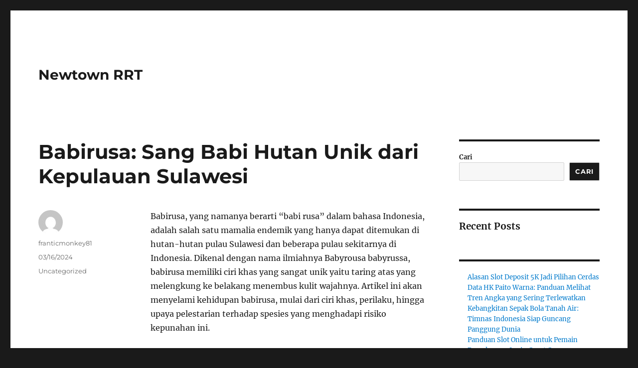

--- FILE ---
content_type: text/html; charset=UTF-8
request_url: https://newtownrrt.org/babirusa-sang-babi-hutan-unik-dari-kepulauan-sulawesi/
body_size: 11609
content:
<!DOCTYPE html>
<html lang="id" class="no-js">
<head>
	<meta charset="UTF-8">
	<meta name="viewport" content="width=device-width, initial-scale=1.0">
	<link rel="profile" href="https://gmpg.org/xfn/11">
		<link rel="pingback" href="https://newtownrrt.org/xmlrpc.php">
		<script>
(function(html){html.className = html.className.replace(/\bno-js\b/,'js')})(document.documentElement);
//# sourceURL=twentysixteen_javascript_detection
</script>
<meta name='robots' content='index, follow, max-image-preview:large, max-snippet:-1, max-video-preview:-1' />

	<!-- This site is optimized with the Yoast SEO plugin v26.7 - https://yoast.com/wordpress/plugins/seo/ -->
	<title>Babirusa: Sang Babi Hutan Unik dari Kepulauan Sulawesi - Newtown RRT</title>
	<link rel="canonical" href="https://newtownrrt.org/babirusa-sang-babi-hutan-unik-dari-kepulauan-sulawesi/" />
	<meta property="og:locale" content="id_ID" />
	<meta property="og:type" content="article" />
	<meta property="og:title" content="Babirusa: Sang Babi Hutan Unik dari Kepulauan Sulawesi - Newtown RRT" />
	<meta property="og:description" content="Babirusa, yang namanya berarti &#8220;babi rusa&#8221; dalam bahasa Indonesia, adalah salah satu mamalia endemik yang hanya dapat ditemukan di hutan-hutan pulau Sulawesi dan beberapa pulau sekitarnya di Indonesia. Dikenal dengan nama ilmiahnya Babyrousa babyrussa, babirusa memiliki ciri khas yang sangat unik yaitu taring atas yang melengkung ke belakang menembus kulit wajahnya. Artikel ini akan menyelami &hellip; Continue reading &quot;Babirusa: Sang Babi Hutan Unik dari Kepulauan Sulawesi&quot;" />
	<meta property="og:url" content="https://newtownrrt.org/babirusa-sang-babi-hutan-unik-dari-kepulauan-sulawesi/" />
	<meta property="og:site_name" content="Newtown RRT" />
	<meta property="article:published_time" content="2024-03-16T14:31:52+00:00" />
	<meta property="article:modified_time" content="2024-08-21T09:48:39+00:00" />
	<meta name="author" content="franticmonkey81" />
	<meta name="twitter:card" content="summary_large_image" />
	<meta name="twitter:label1" content="Ditulis oleh" />
	<meta name="twitter:data1" content="franticmonkey81" />
	<script type="application/ld+json" class="yoast-schema-graph">{"@context":"https://schema.org","@graph":[{"@type":"Article","@id":"https://newtownrrt.org/babirusa-sang-babi-hutan-unik-dari-kepulauan-sulawesi/#article","isPartOf":{"@id":"https://newtownrrt.org/babirusa-sang-babi-hutan-unik-dari-kepulauan-sulawesi/"},"author":{"name":"franticmonkey81","@id":"https://newtownrrt.org/#/schema/person/fd74e216a68f4e2dc7372fa2a8ab2b53"},"headline":"Babirusa: Sang Babi Hutan Unik dari Kepulauan Sulawesi","datePublished":"2024-03-16T14:31:52+00:00","dateModified":"2024-08-21T09:48:39+00:00","mainEntityOfPage":{"@id":"https://newtownrrt.org/babirusa-sang-babi-hutan-unik-dari-kepulauan-sulawesi/"},"wordCount":424,"articleSection":["Uncategorized"],"inLanguage":"id"},{"@type":"WebPage","@id":"https://newtownrrt.org/babirusa-sang-babi-hutan-unik-dari-kepulauan-sulawesi/","url":"https://newtownrrt.org/babirusa-sang-babi-hutan-unik-dari-kepulauan-sulawesi/","name":"Babirusa: Sang Babi Hutan Unik dari Kepulauan Sulawesi - Newtown RRT","isPartOf":{"@id":"https://newtownrrt.org/#website"},"datePublished":"2024-03-16T14:31:52+00:00","dateModified":"2024-08-21T09:48:39+00:00","author":{"@id":"https://newtownrrt.org/#/schema/person/fd74e216a68f4e2dc7372fa2a8ab2b53"},"breadcrumb":{"@id":"https://newtownrrt.org/babirusa-sang-babi-hutan-unik-dari-kepulauan-sulawesi/#breadcrumb"},"inLanguage":"id","potentialAction":[{"@type":"ReadAction","target":["https://newtownrrt.org/babirusa-sang-babi-hutan-unik-dari-kepulauan-sulawesi/"]}]},{"@type":"BreadcrumbList","@id":"https://newtownrrt.org/babirusa-sang-babi-hutan-unik-dari-kepulauan-sulawesi/#breadcrumb","itemListElement":[{"@type":"ListItem","position":1,"name":"Home","item":"https://newtownrrt.org/"},{"@type":"ListItem","position":2,"name":"Babirusa: Sang Babi Hutan Unik dari Kepulauan Sulawesi"}]},{"@type":"WebSite","@id":"https://newtownrrt.org/#website","url":"https://newtownrrt.org/","name":"Newtown RRT","description":"","potentialAction":[{"@type":"SearchAction","target":{"@type":"EntryPoint","urlTemplate":"https://newtownrrt.org/?s={search_term_string}"},"query-input":{"@type":"PropertyValueSpecification","valueRequired":true,"valueName":"search_term_string"}}],"inLanguage":"id"},{"@type":"Person","@id":"https://newtownrrt.org/#/schema/person/fd74e216a68f4e2dc7372fa2a8ab2b53","name":"franticmonkey81","image":{"@type":"ImageObject","inLanguage":"id","@id":"https://newtownrrt.org/#/schema/person/image/","url":"https://secure.gravatar.com/avatar/ab92cb5ca9f6bdbd110b3c4520ebd1bc8e691d0c1717b181ba0ebe9c87b0982a?s=96&d=mm&r=g","contentUrl":"https://secure.gravatar.com/avatar/ab92cb5ca9f6bdbd110b3c4520ebd1bc8e691d0c1717b181ba0ebe9c87b0982a?s=96&d=mm&r=g","caption":"franticmonkey81"},"sameAs":["https://newtownrrt.org"],"url":"https://newtownrrt.org/author/franticmonkey81/"}]}</script>
	<!-- / Yoast SEO plugin. -->


<link rel="alternate" type="application/rss+xml" title="Newtown RRT &raquo; Feed" href="https://newtownrrt.org/feed/" />
<link rel="alternate" type="application/rss+xml" title="Newtown RRT &raquo; Umpan Komentar" href="https://newtownrrt.org/comments/feed/" />
<link rel="alternate" type="application/rss+xml" title="Newtown RRT &raquo; Babirusa: Sang Babi Hutan Unik dari Kepulauan Sulawesi Umpan Komentar" href="https://newtownrrt.org/babirusa-sang-babi-hutan-unik-dari-kepulauan-sulawesi/feed/" />
<link rel="alternate" title="oEmbed (JSON)" type="application/json+oembed" href="https://newtownrrt.org/wp-json/oembed/1.0/embed?url=https%3A%2F%2Fnewtownrrt.org%2Fbabirusa-sang-babi-hutan-unik-dari-kepulauan-sulawesi%2F" />
<link rel="alternate" title="oEmbed (XML)" type="text/xml+oembed" href="https://newtownrrt.org/wp-json/oembed/1.0/embed?url=https%3A%2F%2Fnewtownrrt.org%2Fbabirusa-sang-babi-hutan-unik-dari-kepulauan-sulawesi%2F&#038;format=xml" />
<style id='wp-img-auto-sizes-contain-inline-css'>
img:is([sizes=auto i],[sizes^="auto," i]){contain-intrinsic-size:3000px 1500px}
/*# sourceURL=wp-img-auto-sizes-contain-inline-css */
</style>
<style id='wp-emoji-styles-inline-css'>

	img.wp-smiley, img.emoji {
		display: inline !important;
		border: none !important;
		box-shadow: none !important;
		height: 1em !important;
		width: 1em !important;
		margin: 0 0.07em !important;
		vertical-align: -0.1em !important;
		background: none !important;
		padding: 0 !important;
	}
/*# sourceURL=wp-emoji-styles-inline-css */
</style>
<style id='wp-block-library-inline-css'>
:root{--wp-block-synced-color:#7a00df;--wp-block-synced-color--rgb:122,0,223;--wp-bound-block-color:var(--wp-block-synced-color);--wp-editor-canvas-background:#ddd;--wp-admin-theme-color:#007cba;--wp-admin-theme-color--rgb:0,124,186;--wp-admin-theme-color-darker-10:#006ba1;--wp-admin-theme-color-darker-10--rgb:0,107,160.5;--wp-admin-theme-color-darker-20:#005a87;--wp-admin-theme-color-darker-20--rgb:0,90,135;--wp-admin-border-width-focus:2px}@media (min-resolution:192dpi){:root{--wp-admin-border-width-focus:1.5px}}.wp-element-button{cursor:pointer}:root .has-very-light-gray-background-color{background-color:#eee}:root .has-very-dark-gray-background-color{background-color:#313131}:root .has-very-light-gray-color{color:#eee}:root .has-very-dark-gray-color{color:#313131}:root .has-vivid-green-cyan-to-vivid-cyan-blue-gradient-background{background:linear-gradient(135deg,#00d084,#0693e3)}:root .has-purple-crush-gradient-background{background:linear-gradient(135deg,#34e2e4,#4721fb 50%,#ab1dfe)}:root .has-hazy-dawn-gradient-background{background:linear-gradient(135deg,#faaca8,#dad0ec)}:root .has-subdued-olive-gradient-background{background:linear-gradient(135deg,#fafae1,#67a671)}:root .has-atomic-cream-gradient-background{background:linear-gradient(135deg,#fdd79a,#004a59)}:root .has-nightshade-gradient-background{background:linear-gradient(135deg,#330968,#31cdcf)}:root .has-midnight-gradient-background{background:linear-gradient(135deg,#020381,#2874fc)}:root{--wp--preset--font-size--normal:16px;--wp--preset--font-size--huge:42px}.has-regular-font-size{font-size:1em}.has-larger-font-size{font-size:2.625em}.has-normal-font-size{font-size:var(--wp--preset--font-size--normal)}.has-huge-font-size{font-size:var(--wp--preset--font-size--huge)}.has-text-align-center{text-align:center}.has-text-align-left{text-align:left}.has-text-align-right{text-align:right}.has-fit-text{white-space:nowrap!important}#end-resizable-editor-section{display:none}.aligncenter{clear:both}.items-justified-left{justify-content:flex-start}.items-justified-center{justify-content:center}.items-justified-right{justify-content:flex-end}.items-justified-space-between{justify-content:space-between}.screen-reader-text{border:0;clip-path:inset(50%);height:1px;margin:-1px;overflow:hidden;padding:0;position:absolute;width:1px;word-wrap:normal!important}.screen-reader-text:focus{background-color:#ddd;clip-path:none;color:#444;display:block;font-size:1em;height:auto;left:5px;line-height:normal;padding:15px 23px 14px;text-decoration:none;top:5px;width:auto;z-index:100000}html :where(.has-border-color){border-style:solid}html :where([style*=border-top-color]){border-top-style:solid}html :where([style*=border-right-color]){border-right-style:solid}html :where([style*=border-bottom-color]){border-bottom-style:solid}html :where([style*=border-left-color]){border-left-style:solid}html :where([style*=border-width]){border-style:solid}html :where([style*=border-top-width]){border-top-style:solid}html :where([style*=border-right-width]){border-right-style:solid}html :where([style*=border-bottom-width]){border-bottom-style:solid}html :where([style*=border-left-width]){border-left-style:solid}html :where(img[class*=wp-image-]){height:auto;max-width:100%}:where(figure){margin:0 0 1em}html :where(.is-position-sticky){--wp-admin--admin-bar--position-offset:var(--wp-admin--admin-bar--height,0px)}@media screen and (max-width:600px){html :where(.is-position-sticky){--wp-admin--admin-bar--position-offset:0px}}

/*# sourceURL=wp-block-library-inline-css */
</style><style id='wp-block-archives-inline-css'>
.wp-block-archives{box-sizing:border-box}.wp-block-archives-dropdown label{display:block}
/*# sourceURL=https://newtownrrt.org/wp-includes/blocks/archives/style.min.css */
</style>
<style id='wp-block-heading-inline-css'>
h1:where(.wp-block-heading).has-background,h2:where(.wp-block-heading).has-background,h3:where(.wp-block-heading).has-background,h4:where(.wp-block-heading).has-background,h5:where(.wp-block-heading).has-background,h6:where(.wp-block-heading).has-background{padding:1.25em 2.375em}h1.has-text-align-left[style*=writing-mode]:where([style*=vertical-lr]),h1.has-text-align-right[style*=writing-mode]:where([style*=vertical-rl]),h2.has-text-align-left[style*=writing-mode]:where([style*=vertical-lr]),h2.has-text-align-right[style*=writing-mode]:where([style*=vertical-rl]),h3.has-text-align-left[style*=writing-mode]:where([style*=vertical-lr]),h3.has-text-align-right[style*=writing-mode]:where([style*=vertical-rl]),h4.has-text-align-left[style*=writing-mode]:where([style*=vertical-lr]),h4.has-text-align-right[style*=writing-mode]:where([style*=vertical-rl]),h5.has-text-align-left[style*=writing-mode]:where([style*=vertical-lr]),h5.has-text-align-right[style*=writing-mode]:where([style*=vertical-rl]),h6.has-text-align-left[style*=writing-mode]:where([style*=vertical-lr]),h6.has-text-align-right[style*=writing-mode]:where([style*=vertical-rl]){rotate:180deg}
/*# sourceURL=https://newtownrrt.org/wp-includes/blocks/heading/style.min.css */
</style>
<style id='wp-block-latest-posts-inline-css'>
.wp-block-latest-posts{box-sizing:border-box}.wp-block-latest-posts.alignleft{margin-right:2em}.wp-block-latest-posts.alignright{margin-left:2em}.wp-block-latest-posts.wp-block-latest-posts__list{list-style:none}.wp-block-latest-posts.wp-block-latest-posts__list li{clear:both;overflow-wrap:break-word}.wp-block-latest-posts.is-grid{display:flex;flex-wrap:wrap}.wp-block-latest-posts.is-grid li{margin:0 1.25em 1.25em 0;width:100%}@media (min-width:600px){.wp-block-latest-posts.columns-2 li{width:calc(50% - .625em)}.wp-block-latest-posts.columns-2 li:nth-child(2n){margin-right:0}.wp-block-latest-posts.columns-3 li{width:calc(33.33333% - .83333em)}.wp-block-latest-posts.columns-3 li:nth-child(3n){margin-right:0}.wp-block-latest-posts.columns-4 li{width:calc(25% - .9375em)}.wp-block-latest-posts.columns-4 li:nth-child(4n){margin-right:0}.wp-block-latest-posts.columns-5 li{width:calc(20% - 1em)}.wp-block-latest-posts.columns-5 li:nth-child(5n){margin-right:0}.wp-block-latest-posts.columns-6 li{width:calc(16.66667% - 1.04167em)}.wp-block-latest-posts.columns-6 li:nth-child(6n){margin-right:0}}:root :where(.wp-block-latest-posts.is-grid){padding:0}:root :where(.wp-block-latest-posts.wp-block-latest-posts__list){padding-left:0}.wp-block-latest-posts__post-author,.wp-block-latest-posts__post-date{display:block;font-size:.8125em}.wp-block-latest-posts__post-excerpt,.wp-block-latest-posts__post-full-content{margin-bottom:1em;margin-top:.5em}.wp-block-latest-posts__featured-image a{display:inline-block}.wp-block-latest-posts__featured-image img{height:auto;max-width:100%;width:auto}.wp-block-latest-posts__featured-image.alignleft{float:left;margin-right:1em}.wp-block-latest-posts__featured-image.alignright{float:right;margin-left:1em}.wp-block-latest-posts__featured-image.aligncenter{margin-bottom:1em;text-align:center}
/*# sourceURL=https://newtownrrt.org/wp-includes/blocks/latest-posts/style.min.css */
</style>
<style id='wp-block-search-inline-css'>
.wp-block-search__button{margin-left:10px;word-break:normal}.wp-block-search__button.has-icon{line-height:0}.wp-block-search__button svg{height:1.25em;min-height:24px;min-width:24px;width:1.25em;fill:currentColor;vertical-align:text-bottom}:where(.wp-block-search__button){border:1px solid #ccc;padding:6px 10px}.wp-block-search__inside-wrapper{display:flex;flex:auto;flex-wrap:nowrap;max-width:100%}.wp-block-search__label{width:100%}.wp-block-search.wp-block-search__button-only .wp-block-search__button{box-sizing:border-box;display:flex;flex-shrink:0;justify-content:center;margin-left:0;max-width:100%}.wp-block-search.wp-block-search__button-only .wp-block-search__inside-wrapper{min-width:0!important;transition-property:width}.wp-block-search.wp-block-search__button-only .wp-block-search__input{flex-basis:100%;transition-duration:.3s}.wp-block-search.wp-block-search__button-only.wp-block-search__searchfield-hidden,.wp-block-search.wp-block-search__button-only.wp-block-search__searchfield-hidden .wp-block-search__inside-wrapper{overflow:hidden}.wp-block-search.wp-block-search__button-only.wp-block-search__searchfield-hidden .wp-block-search__input{border-left-width:0!important;border-right-width:0!important;flex-basis:0;flex-grow:0;margin:0;min-width:0!important;padding-left:0!important;padding-right:0!important;width:0!important}:where(.wp-block-search__input){appearance:none;border:1px solid #949494;flex-grow:1;font-family:inherit;font-size:inherit;font-style:inherit;font-weight:inherit;letter-spacing:inherit;line-height:inherit;margin-left:0;margin-right:0;min-width:3rem;padding:8px;text-decoration:unset!important;text-transform:inherit}:where(.wp-block-search__button-inside .wp-block-search__inside-wrapper){background-color:#fff;border:1px solid #949494;box-sizing:border-box;padding:4px}:where(.wp-block-search__button-inside .wp-block-search__inside-wrapper) .wp-block-search__input{border:none;border-radius:0;padding:0 4px}:where(.wp-block-search__button-inside .wp-block-search__inside-wrapper) .wp-block-search__input:focus{outline:none}:where(.wp-block-search__button-inside .wp-block-search__inside-wrapper) :where(.wp-block-search__button){padding:4px 8px}.wp-block-search.aligncenter .wp-block-search__inside-wrapper{margin:auto}.wp-block[data-align=right] .wp-block-search.wp-block-search__button-only .wp-block-search__inside-wrapper{float:right}
/*# sourceURL=https://newtownrrt.org/wp-includes/blocks/search/style.min.css */
</style>
<style id='wp-block-search-theme-inline-css'>
.wp-block-search .wp-block-search__label{font-weight:700}.wp-block-search__button{border:1px solid #ccc;padding:.375em .625em}
/*# sourceURL=https://newtownrrt.org/wp-includes/blocks/search/theme.min.css */
</style>
<style id='wp-block-group-inline-css'>
.wp-block-group{box-sizing:border-box}:where(.wp-block-group.wp-block-group-is-layout-constrained){position:relative}
/*# sourceURL=https://newtownrrt.org/wp-includes/blocks/group/style.min.css */
</style>
<style id='wp-block-group-theme-inline-css'>
:where(.wp-block-group.has-background){padding:1.25em 2.375em}
/*# sourceURL=https://newtownrrt.org/wp-includes/blocks/group/theme.min.css */
</style>
<style id='global-styles-inline-css'>
:root{--wp--preset--aspect-ratio--square: 1;--wp--preset--aspect-ratio--4-3: 4/3;--wp--preset--aspect-ratio--3-4: 3/4;--wp--preset--aspect-ratio--3-2: 3/2;--wp--preset--aspect-ratio--2-3: 2/3;--wp--preset--aspect-ratio--16-9: 16/9;--wp--preset--aspect-ratio--9-16: 9/16;--wp--preset--color--black: #000000;--wp--preset--color--cyan-bluish-gray: #abb8c3;--wp--preset--color--white: #fff;--wp--preset--color--pale-pink: #f78da7;--wp--preset--color--vivid-red: #cf2e2e;--wp--preset--color--luminous-vivid-orange: #ff6900;--wp--preset--color--luminous-vivid-amber: #fcb900;--wp--preset--color--light-green-cyan: #7bdcb5;--wp--preset--color--vivid-green-cyan: #00d084;--wp--preset--color--pale-cyan-blue: #8ed1fc;--wp--preset--color--vivid-cyan-blue: #0693e3;--wp--preset--color--vivid-purple: #9b51e0;--wp--preset--color--dark-gray: #1a1a1a;--wp--preset--color--medium-gray: #686868;--wp--preset--color--light-gray: #e5e5e5;--wp--preset--color--blue-gray: #4d545c;--wp--preset--color--bright-blue: #007acc;--wp--preset--color--light-blue: #9adffd;--wp--preset--color--dark-brown: #402b30;--wp--preset--color--medium-brown: #774e24;--wp--preset--color--dark-red: #640c1f;--wp--preset--color--bright-red: #ff675f;--wp--preset--color--yellow: #ffef8e;--wp--preset--gradient--vivid-cyan-blue-to-vivid-purple: linear-gradient(135deg,rgb(6,147,227) 0%,rgb(155,81,224) 100%);--wp--preset--gradient--light-green-cyan-to-vivid-green-cyan: linear-gradient(135deg,rgb(122,220,180) 0%,rgb(0,208,130) 100%);--wp--preset--gradient--luminous-vivid-amber-to-luminous-vivid-orange: linear-gradient(135deg,rgb(252,185,0) 0%,rgb(255,105,0) 100%);--wp--preset--gradient--luminous-vivid-orange-to-vivid-red: linear-gradient(135deg,rgb(255,105,0) 0%,rgb(207,46,46) 100%);--wp--preset--gradient--very-light-gray-to-cyan-bluish-gray: linear-gradient(135deg,rgb(238,238,238) 0%,rgb(169,184,195) 100%);--wp--preset--gradient--cool-to-warm-spectrum: linear-gradient(135deg,rgb(74,234,220) 0%,rgb(151,120,209) 20%,rgb(207,42,186) 40%,rgb(238,44,130) 60%,rgb(251,105,98) 80%,rgb(254,248,76) 100%);--wp--preset--gradient--blush-light-purple: linear-gradient(135deg,rgb(255,206,236) 0%,rgb(152,150,240) 100%);--wp--preset--gradient--blush-bordeaux: linear-gradient(135deg,rgb(254,205,165) 0%,rgb(254,45,45) 50%,rgb(107,0,62) 100%);--wp--preset--gradient--luminous-dusk: linear-gradient(135deg,rgb(255,203,112) 0%,rgb(199,81,192) 50%,rgb(65,88,208) 100%);--wp--preset--gradient--pale-ocean: linear-gradient(135deg,rgb(255,245,203) 0%,rgb(182,227,212) 50%,rgb(51,167,181) 100%);--wp--preset--gradient--electric-grass: linear-gradient(135deg,rgb(202,248,128) 0%,rgb(113,206,126) 100%);--wp--preset--gradient--midnight: linear-gradient(135deg,rgb(2,3,129) 0%,rgb(40,116,252) 100%);--wp--preset--font-size--small: 13px;--wp--preset--font-size--medium: 20px;--wp--preset--font-size--large: 36px;--wp--preset--font-size--x-large: 42px;--wp--preset--spacing--20: 0.44rem;--wp--preset--spacing--30: 0.67rem;--wp--preset--spacing--40: 1rem;--wp--preset--spacing--50: 1.5rem;--wp--preset--spacing--60: 2.25rem;--wp--preset--spacing--70: 3.38rem;--wp--preset--spacing--80: 5.06rem;--wp--preset--shadow--natural: 6px 6px 9px rgba(0, 0, 0, 0.2);--wp--preset--shadow--deep: 12px 12px 50px rgba(0, 0, 0, 0.4);--wp--preset--shadow--sharp: 6px 6px 0px rgba(0, 0, 0, 0.2);--wp--preset--shadow--outlined: 6px 6px 0px -3px rgb(255, 255, 255), 6px 6px rgb(0, 0, 0);--wp--preset--shadow--crisp: 6px 6px 0px rgb(0, 0, 0);}:where(.is-layout-flex){gap: 0.5em;}:where(.is-layout-grid){gap: 0.5em;}body .is-layout-flex{display: flex;}.is-layout-flex{flex-wrap: wrap;align-items: center;}.is-layout-flex > :is(*, div){margin: 0;}body .is-layout-grid{display: grid;}.is-layout-grid > :is(*, div){margin: 0;}:where(.wp-block-columns.is-layout-flex){gap: 2em;}:where(.wp-block-columns.is-layout-grid){gap: 2em;}:where(.wp-block-post-template.is-layout-flex){gap: 1.25em;}:where(.wp-block-post-template.is-layout-grid){gap: 1.25em;}.has-black-color{color: var(--wp--preset--color--black) !important;}.has-cyan-bluish-gray-color{color: var(--wp--preset--color--cyan-bluish-gray) !important;}.has-white-color{color: var(--wp--preset--color--white) !important;}.has-pale-pink-color{color: var(--wp--preset--color--pale-pink) !important;}.has-vivid-red-color{color: var(--wp--preset--color--vivid-red) !important;}.has-luminous-vivid-orange-color{color: var(--wp--preset--color--luminous-vivid-orange) !important;}.has-luminous-vivid-amber-color{color: var(--wp--preset--color--luminous-vivid-amber) !important;}.has-light-green-cyan-color{color: var(--wp--preset--color--light-green-cyan) !important;}.has-vivid-green-cyan-color{color: var(--wp--preset--color--vivid-green-cyan) !important;}.has-pale-cyan-blue-color{color: var(--wp--preset--color--pale-cyan-blue) !important;}.has-vivid-cyan-blue-color{color: var(--wp--preset--color--vivid-cyan-blue) !important;}.has-vivid-purple-color{color: var(--wp--preset--color--vivid-purple) !important;}.has-black-background-color{background-color: var(--wp--preset--color--black) !important;}.has-cyan-bluish-gray-background-color{background-color: var(--wp--preset--color--cyan-bluish-gray) !important;}.has-white-background-color{background-color: var(--wp--preset--color--white) !important;}.has-pale-pink-background-color{background-color: var(--wp--preset--color--pale-pink) !important;}.has-vivid-red-background-color{background-color: var(--wp--preset--color--vivid-red) !important;}.has-luminous-vivid-orange-background-color{background-color: var(--wp--preset--color--luminous-vivid-orange) !important;}.has-luminous-vivid-amber-background-color{background-color: var(--wp--preset--color--luminous-vivid-amber) !important;}.has-light-green-cyan-background-color{background-color: var(--wp--preset--color--light-green-cyan) !important;}.has-vivid-green-cyan-background-color{background-color: var(--wp--preset--color--vivid-green-cyan) !important;}.has-pale-cyan-blue-background-color{background-color: var(--wp--preset--color--pale-cyan-blue) !important;}.has-vivid-cyan-blue-background-color{background-color: var(--wp--preset--color--vivid-cyan-blue) !important;}.has-vivid-purple-background-color{background-color: var(--wp--preset--color--vivid-purple) !important;}.has-black-border-color{border-color: var(--wp--preset--color--black) !important;}.has-cyan-bluish-gray-border-color{border-color: var(--wp--preset--color--cyan-bluish-gray) !important;}.has-white-border-color{border-color: var(--wp--preset--color--white) !important;}.has-pale-pink-border-color{border-color: var(--wp--preset--color--pale-pink) !important;}.has-vivid-red-border-color{border-color: var(--wp--preset--color--vivid-red) !important;}.has-luminous-vivid-orange-border-color{border-color: var(--wp--preset--color--luminous-vivid-orange) !important;}.has-luminous-vivid-amber-border-color{border-color: var(--wp--preset--color--luminous-vivid-amber) !important;}.has-light-green-cyan-border-color{border-color: var(--wp--preset--color--light-green-cyan) !important;}.has-vivid-green-cyan-border-color{border-color: var(--wp--preset--color--vivid-green-cyan) !important;}.has-pale-cyan-blue-border-color{border-color: var(--wp--preset--color--pale-cyan-blue) !important;}.has-vivid-cyan-blue-border-color{border-color: var(--wp--preset--color--vivid-cyan-blue) !important;}.has-vivid-purple-border-color{border-color: var(--wp--preset--color--vivid-purple) !important;}.has-vivid-cyan-blue-to-vivid-purple-gradient-background{background: var(--wp--preset--gradient--vivid-cyan-blue-to-vivid-purple) !important;}.has-light-green-cyan-to-vivid-green-cyan-gradient-background{background: var(--wp--preset--gradient--light-green-cyan-to-vivid-green-cyan) !important;}.has-luminous-vivid-amber-to-luminous-vivid-orange-gradient-background{background: var(--wp--preset--gradient--luminous-vivid-amber-to-luminous-vivid-orange) !important;}.has-luminous-vivid-orange-to-vivid-red-gradient-background{background: var(--wp--preset--gradient--luminous-vivid-orange-to-vivid-red) !important;}.has-very-light-gray-to-cyan-bluish-gray-gradient-background{background: var(--wp--preset--gradient--very-light-gray-to-cyan-bluish-gray) !important;}.has-cool-to-warm-spectrum-gradient-background{background: var(--wp--preset--gradient--cool-to-warm-spectrum) !important;}.has-blush-light-purple-gradient-background{background: var(--wp--preset--gradient--blush-light-purple) !important;}.has-blush-bordeaux-gradient-background{background: var(--wp--preset--gradient--blush-bordeaux) !important;}.has-luminous-dusk-gradient-background{background: var(--wp--preset--gradient--luminous-dusk) !important;}.has-pale-ocean-gradient-background{background: var(--wp--preset--gradient--pale-ocean) !important;}.has-electric-grass-gradient-background{background: var(--wp--preset--gradient--electric-grass) !important;}.has-midnight-gradient-background{background: var(--wp--preset--gradient--midnight) !important;}.has-small-font-size{font-size: var(--wp--preset--font-size--small) !important;}.has-medium-font-size{font-size: var(--wp--preset--font-size--medium) !important;}.has-large-font-size{font-size: var(--wp--preset--font-size--large) !important;}.has-x-large-font-size{font-size: var(--wp--preset--font-size--x-large) !important;}
/*# sourceURL=global-styles-inline-css */
</style>

<style id='classic-theme-styles-inline-css'>
/*! This file is auto-generated */
.wp-block-button__link{color:#fff;background-color:#32373c;border-radius:9999px;box-shadow:none;text-decoration:none;padding:calc(.667em + 2px) calc(1.333em + 2px);font-size:1.125em}.wp-block-file__button{background:#32373c;color:#fff;text-decoration:none}
/*# sourceURL=/wp-includes/css/classic-themes.min.css */
</style>
<link rel='stylesheet' id='twentysixteen-fonts-css' href='https://newtownrrt.org/wp-content/themes/twentysixteen/fonts/merriweather-plus-montserrat-plus-inconsolata.css?ver=20230328' media='all' />
<link rel='stylesheet' id='genericons-css' href='https://newtownrrt.org/wp-content/themes/twentysixteen/genericons/genericons.css?ver=20251101' media='all' />
<link rel='stylesheet' id='twentysixteen-style-css' href='https://newtownrrt.org/wp-content/themes/twentysixteen/style.css?ver=20251202' media='all' />
<link rel='stylesheet' id='twentysixteen-block-style-css' href='https://newtownrrt.org/wp-content/themes/twentysixteen/css/blocks.css?ver=20240817' media='all' />
<script src="https://newtownrrt.org/wp-includes/js/jquery/jquery.min.js?ver=3.7.1" id="jquery-core-js"></script>
<script src="https://newtownrrt.org/wp-includes/js/jquery/jquery-migrate.min.js?ver=3.4.1" id="jquery-migrate-js"></script>
<script id="twentysixteen-script-js-extra">
var screenReaderText = {"expand":"expand child menu","collapse":"collapse child menu"};
//# sourceURL=twentysixteen-script-js-extra
</script>
<script src="https://newtownrrt.org/wp-content/themes/twentysixteen/js/functions.js?ver=20230629" id="twentysixteen-script-js" defer data-wp-strategy="defer"></script>
<link rel="https://api.w.org/" href="https://newtownrrt.org/wp-json/" /><link rel="alternate" title="JSON" type="application/json" href="https://newtownrrt.org/wp-json/wp/v2/posts/539" /><link rel="EditURI" type="application/rsd+xml" title="RSD" href="https://newtownrrt.org/xmlrpc.php?rsd" />
<meta name="generator" content="WordPress 6.9" />
<link rel='shortlink' href='https://newtownrrt.org/?p=539' />
</head>

<body class="wp-singular post-template-default single single-post postid-539 single-format-standard wp-embed-responsive wp-theme-twentysixteen">
<div id="page" class="site">
	<div class="site-inner">
		<a class="skip-link screen-reader-text" href="#content">
			Skip to content		</a>

		<header id="masthead" class="site-header">
			<div class="site-header-main">
				<div class="site-branding">
											<p class="site-title"><a href="https://newtownrrt.org/" rel="home" >Newtown RRT</a></p>
										</div><!-- .site-branding -->

							</div><!-- .site-header-main -->

					</header><!-- .site-header -->

		<div id="content" class="site-content">

<div id="primary" class="content-area">
	<main id="main" class="site-main">
		
<article id="post-539" class="post-539 post type-post status-publish format-standard hentry category-uncategorized">
	<header class="entry-header">
		<h1 class="entry-title">Babirusa: Sang Babi Hutan Unik dari Kepulauan Sulawesi</h1>	</header><!-- .entry-header -->

	
	
	<div class="entry-content">
		<p>Babirusa, yang namanya berarti &#8220;babi rusa&#8221; dalam bahasa Indonesia, adalah salah satu mamalia endemik yang hanya dapat ditemukan di hutan-hutan pulau Sulawesi dan beberapa pulau sekitarnya di Indonesia. Dikenal dengan nama ilmiahnya Babyrousa babyrussa, babirusa memiliki ciri khas yang sangat unik yaitu taring atas yang melengkung ke belakang menembus kulit wajahnya. Artikel ini akan menyelami kehidupan babirusa, mulai dari ciri khas, perilaku, hingga upaya pelestarian terhadap spesies yang menghadapi risiko kepunahan ini.</p>
<p>Struktur Artikel:</p>
<ol start="1">
<li><strong>Karateristik Fisik Babirusa</strong>
<ul>
<li>Penjelasan tentang ciri-ciri unik babirusa.</li>
<li>Perbedaan antara jantan dan betina.</li>
</ul>
</li>
<li><strong>Habitat dan Persebaran</strong>
<ul>
<li>Deskripsi habitat alami babirusa.</li>
<li>Distribusi geografis dan populasi spesies.</li>
</ul>
</li>
<li><strong>Perilaku dan Pola Hidup</strong>
<ul>
<li>Kebiasaan sehari-hari dan pola makan.</li>
<li>Sistem sosial dan perilaku reproduksi.</li>
</ul>
</li>
<li><strong>Konservasi dan Ancaman</strong>
<ul>
<li>Ancaman yang dihadapi oleh babirusa.</li>
<li>Upaya konservasi yang dilakukan.</li>
</ul>
</li>
<li><strong>Kesimpulan</strong>
<ul>
<li>Pentingnya perlindungan dan pelestarian babirusa.</li>
</ul>
</li>
</ol>
<p>Detail Artikel:</p>
<p><strong>1. Karateristik Fisik Babirusa</strong><br />
Babirusa adalah hewan dengan penampilan yang sangat mencolok. Taring jantan yang panjang dan melengkung seperti tanduk merupakan ciri khas yang paling menonjol. Taring ini terus tumbuh sepanjang hidupnya dan dapat menjadi simbol status di antara babirusa jantan. Betina memiliki taring yang lebih pendek dan tidak melengkung. Tubuh babirusa ditutupi dengan bulu yang jarang dan kasar, warnanya bervariasi dari abu-abu kecoklatan hingga hitam.</p>
<p><strong>2. Habitat dan Persebaran</strong><br />
Babirusa hidup di hutan-hutan tropis dan rawa-rawa di beberapa pulau di Indonesia, terutama di Sulawesi. Mereka memilih habitat yang dekat dengan sumber air dan seringkali ditemukan di daerah dengan vegetasi yang lebat untuk melindungi diri dari predator dan panas matahari.</p>
<p><strong>3. Perilaku dan Pola Hidup</strong><br />
Sebagai omnivora, babirusa makan berbagai tanaman, buah-buahan, dan kadang-kadang hewan kecil. Mereka adalah hewan yang teritorial dan cenderung hidup menyendiri kecuali pada musim kawin. Babirusa jantan akan bertarung dengan taring mereka untuk memperebutkan betina.</p>
<p><strong>4. Konservasi dan Ancaman</strong><br />
Babirusa menghadapi ancaman berat dari kehilangan habitat akibat deforestasi dan perburuan untuk daging serta taringnya yang unik. Spesies ini telah dikategorikan sebagai rentan oleh IUCN. Beberapa upaya konservasi telah dilakukan, termasuk pembentukan cagar alam dan penelitian untuk pemahaman lebih baik tentang kebutuhan hidup mereka.</p>
<p><strong>5. Kesimpulan</strong><br />
Babirusa merupakan bagian penting dari keanekaragaman hayati di Indonesia dan memiliki peran dalam ekosistem hutan tropis. Kita perlu memastikan bahwa upaya konservasi yang efektif terus dilakukan untuk melindungi spesies ini dari kepunahan.</p>
<p>Penutup:<br />
Dengan memahami lebih dalam tentang babirusa, kita dapat menghargai keunikan dan keindahan spesies ini sebagai warisan alam yang tak ternilai. Pelestarian babirusa bukan hanya tanggung jawab pemerintah dan organisasi konservasi, tetapi juga kita semua sebagai bagian dari ekosistem yang sama. Mari kita bersama-sama menjaga babirusa dan habitatnya agar masih dapat dinikmati oleh generasi yang akan datang.</p>
	</div><!-- .entry-content -->

	<footer class="entry-footer">
		<span class="byline"><img alt='' src='https://secure.gravatar.com/avatar/ab92cb5ca9f6bdbd110b3c4520ebd1bc8e691d0c1717b181ba0ebe9c87b0982a?s=49&#038;d=mm&#038;r=g' srcset='https://secure.gravatar.com/avatar/ab92cb5ca9f6bdbd110b3c4520ebd1bc8e691d0c1717b181ba0ebe9c87b0982a?s=98&#038;d=mm&#038;r=g 2x' class='avatar avatar-49 photo' height='49' width='49' decoding='async'/><span class="screen-reader-text">Author </span><span class="author vcard"><a class="url fn n" href="https://newtownrrt.org/author/franticmonkey81/">franticmonkey81</a></span></span><span class="posted-on"><span class="screen-reader-text">Posted on </span><a href="https://newtownrrt.org/babirusa-sang-babi-hutan-unik-dari-kepulauan-sulawesi/" rel="bookmark"><time class="entry-date published" datetime="2024-03-16T21:31:52+07:00">03/16/2024</time><time class="updated" datetime="2024-08-21T16:48:39+07:00">08/21/2024</time></a></span><span class="cat-links"><span class="screen-reader-text">Categories </span><a href="https://newtownrrt.org/category/uncategorized/" rel="category tag">Uncategorized</a></span>			</footer><!-- .entry-footer -->
</article><!-- #post-539 -->

	<nav class="navigation post-navigation" aria-label="Pos">
		<h2 class="screen-reader-text">Navigasi pos</h2>
		<div class="nav-links"><div class="nav-previous"><a href="https://newtownrrt.org/perlengkapan-berkemah-menyelami-alam-dengan-persiapan-yang-tepat/" rel="prev"><span class="meta-nav" aria-hidden="true">Previous</span> <span class="screen-reader-text">Previous post:</span> <span class="post-title">Perlengkapan Berkemah: Menyelami Alam dengan Persiapan yang Tepat</span></a></div><div class="nav-next"><a href="https://newtownrrt.org/peccary-si-janggut-babi-dari-amerika/" rel="next"><span class="meta-nav" aria-hidden="true">Next</span> <span class="screen-reader-text">Next post:</span> <span class="post-title">Peccary: Si Janggut Babi Dari Amerika</span></a></div></div>
	</nav>
	</main><!-- .site-main -->

	
</div><!-- .content-area -->


	<aside id="secondary" class="sidebar widget-area">
		<section id="block-2" class="widget widget_block widget_search"><form role="search" method="get" action="https://newtownrrt.org/" class="wp-block-search__button-outside wp-block-search__text-button wp-block-search"    ><label class="wp-block-search__label" for="wp-block-search__input-1" >Cari</label><div class="wp-block-search__inside-wrapper" ><input class="wp-block-search__input" id="wp-block-search__input-1" placeholder="" value="" type="search" name="s" required /><button aria-label="Cari" class="wp-block-search__button wp-element-button" type="submit" >Cari</button></div></form></section><section id="block-10" class="widget widget_block">
<h2 class="wp-block-heading">Recent Posts</h2>
</section><section id="block-11" class="widget widget_block widget_recent_entries"><ul class="wp-block-latest-posts__list wp-block-latest-posts"><li><a class="wp-block-latest-posts__post-title" href="https://newtownrrt.org/alasan-slot-deposit-5k-jadi-pilihan-cerdas/">Alasan Slot Deposit 5K Jadi Pilihan Cerdas</a></li>
<li><a class="wp-block-latest-posts__post-title" href="https://newtownrrt.org/data-hk-paito-warna-panduan-melihat-tren-angka-yang-sering-terlewatkan/">Data HK Paito Warna: Panduan Melihat Tren Angka yang Sering Terlewatkan</a></li>
<li><a class="wp-block-latest-posts__post-title" href="https://newtownrrt.org/performa-timnas-indonesia-kualifikasi-piala-dunia/">Kebangkitan Sepak Bola Tanah Air: Timnas Indonesia Siap Guncang Panggung Dunia</a></li>
<li><a class="wp-block-latest-posts__post-title" href="https://newtownrrt.org/panduan-slot-online-untuk-pemain-pemula-yang-ingin-cepat-cuan/">Panduan Slot Online untuk Pemain Pemula yang Ingin Cepat Cuan</a></li>
<li><a class="wp-block-latest-posts__post-title" href="https://newtownrrt.org/menjaga-kesehatan-tulang-dengan-olahraga-cara-efektif-mencegah-osteoporosis/">Menjaga Kesehatan Tulang dengan Olahraga: Cara Efektif Mencegah Osteoporosis</a></li>
</ul></section><section id="block-12" class="widget widget_block">
<h2 class="wp-block-heading">Archives</h2>
</section><section id="block-13" class="widget widget_block widget_archive"><ul class="wp-block-archives-list wp-block-archives">	<li><a href='https://newtownrrt.org/2025/12/'>Desember 2025</a></li>
	<li><a href='https://newtownrrt.org/2025/11/'>November 2025</a></li>
	<li><a href='https://newtownrrt.org/2025/10/'>Oktober 2025</a></li>
	<li><a href='https://newtownrrt.org/2025/07/'>Juli 2025</a></li>
	<li><a href='https://newtownrrt.org/2025/06/'>Juni 2025</a></li>
	<li><a href='https://newtownrrt.org/2025/05/'>Mei 2025</a></li>
	<li><a href='https://newtownrrt.org/2025/04/'>April 2025</a></li>
	<li><a href='https://newtownrrt.org/2025/03/'>Maret 2025</a></li>
	<li><a href='https://newtownrrt.org/2025/02/'>Februari 2025</a></li>
	<li><a href='https://newtownrrt.org/2025/01/'>Januari 2025</a></li>
	<li><a href='https://newtownrrt.org/2024/12/'>Desember 2024</a></li>
	<li><a href='https://newtownrrt.org/2024/11/'>November 2024</a></li>
	<li><a href='https://newtownrrt.org/2024/10/'>Oktober 2024</a></li>
	<li><a href='https://newtownrrt.org/2024/09/'>September 2024</a></li>
	<li><a href='https://newtownrrt.org/2024/08/'>Agustus 2024</a></li>
	<li><a href='https://newtownrrt.org/2024/07/'>Juli 2024</a></li>
	<li><a href='https://newtownrrt.org/2024/06/'>Juni 2024</a></li>
	<li><a href='https://newtownrrt.org/2024/05/'>Mei 2024</a></li>
	<li><a href='https://newtownrrt.org/2024/04/'>April 2024</a></li>
	<li><a href='https://newtownrrt.org/2024/03/'>Maret 2024</a></li>
	<li><a href='https://newtownrrt.org/2024/02/'>Februari 2024</a></li>
	<li><a href='https://newtownrrt.org/2024/01/'>Januari 2024</a></li>
</ul></section><section id="block-16" class="widget widget_block">
<div class="wp-block-group"><div class="wp-block-group__inner-container is-layout-constrained wp-block-group-is-layout-constrained">
<h2 class="wp-block-heading">Kunjungi:</h2>



<p><a href="https://mostlygrill.com/">Slot Server Thailand</a></p>
<p><a href="https://monastirakigreekmarket.com/">slot bet 100</a></p>
<p><a href="https://www.hotelwildair.com/">RTP Slot</a></p>
<p><a href="https://lppmp-uho.info/">situs slot gacor</a></p>
<p><a href="https://joyofcalabriafinefoods.net/">Slot Depo 10k</a></p>
<p><a href="https://www.marioncountyaudubon.com/">Casino Online</a></p>
<p><a href="https://www.broadwayhousebistro.com/">Slot dana</a></p>
<p><a href="https://www.burgerbarnewyork.com/">Joker123</a></p>
<p><a href="https://crocpizza.com/">Slot Mahjong</a></p>
<p><a href="https://lordandterryboutique.com/">bonus new member 100</a></p>
<p><a href="https://www.agneshotelsolomon.com/">situs slot 777</a></p>
<p><a href="https://jakarta-garden-city.net/">depo 25 bonus 25</a></p>
<p><a href="https://masmumtaz.com/">toto slot</a></p>
<p><a href="https://www.karimpour.com/">daftar medusa88</a></p>
<p><a href="https://medusa88.com/">medusa88</a></p>
<p><a href="https://www.carmenfamilydaycare.com/">slot depo 5 ribu</a></p>
</div></div>
</section>	</aside><!-- .sidebar .widget-area -->

		</div><!-- .site-content -->

		<footer id="colophon" class="site-footer">
			
			
			<div class="site-info">
								<span class="site-title"><a href="https://newtownrrt.org/" rel="home">Newtown RRT</a></span>
								<a href="https://wordpress.org/" class="imprint">
					Proudly powered by WordPress				</a>
			</div><!-- .site-info -->
		</footer><!-- .site-footer -->
	</div><!-- .site-inner -->
</div><!-- .site -->

<script type="speculationrules">
{"prefetch":[{"source":"document","where":{"and":[{"href_matches":"/*"},{"not":{"href_matches":["/wp-*.php","/wp-admin/*","/wp-content/uploads/*","/wp-content/*","/wp-content/plugins/*","/wp-content/themes/twentysixteen/*","/*\\?(.+)"]}},{"not":{"selector_matches":"a[rel~=\"nofollow\"]"}},{"not":{"selector_matches":".no-prefetch, .no-prefetch a"}}]},"eagerness":"conservative"}]}
</script>
<script id="wp-emoji-settings" type="application/json">
{"baseUrl":"https://s.w.org/images/core/emoji/17.0.2/72x72/","ext":".png","svgUrl":"https://s.w.org/images/core/emoji/17.0.2/svg/","svgExt":".svg","source":{"concatemoji":"https://newtownrrt.org/wp-includes/js/wp-emoji-release.min.js?ver=6.9"}}
</script>
<script type="module">
/*! This file is auto-generated */
const a=JSON.parse(document.getElementById("wp-emoji-settings").textContent),o=(window._wpemojiSettings=a,"wpEmojiSettingsSupports"),s=["flag","emoji"];function i(e){try{var t={supportTests:e,timestamp:(new Date).valueOf()};sessionStorage.setItem(o,JSON.stringify(t))}catch(e){}}function c(e,t,n){e.clearRect(0,0,e.canvas.width,e.canvas.height),e.fillText(t,0,0);t=new Uint32Array(e.getImageData(0,0,e.canvas.width,e.canvas.height).data);e.clearRect(0,0,e.canvas.width,e.canvas.height),e.fillText(n,0,0);const a=new Uint32Array(e.getImageData(0,0,e.canvas.width,e.canvas.height).data);return t.every((e,t)=>e===a[t])}function p(e,t){e.clearRect(0,0,e.canvas.width,e.canvas.height),e.fillText(t,0,0);var n=e.getImageData(16,16,1,1);for(let e=0;e<n.data.length;e++)if(0!==n.data[e])return!1;return!0}function u(e,t,n,a){switch(t){case"flag":return n(e,"\ud83c\udff3\ufe0f\u200d\u26a7\ufe0f","\ud83c\udff3\ufe0f\u200b\u26a7\ufe0f")?!1:!n(e,"\ud83c\udde8\ud83c\uddf6","\ud83c\udde8\u200b\ud83c\uddf6")&&!n(e,"\ud83c\udff4\udb40\udc67\udb40\udc62\udb40\udc65\udb40\udc6e\udb40\udc67\udb40\udc7f","\ud83c\udff4\u200b\udb40\udc67\u200b\udb40\udc62\u200b\udb40\udc65\u200b\udb40\udc6e\u200b\udb40\udc67\u200b\udb40\udc7f");case"emoji":return!a(e,"\ud83e\u1fac8")}return!1}function f(e,t,n,a){let r;const o=(r="undefined"!=typeof WorkerGlobalScope&&self instanceof WorkerGlobalScope?new OffscreenCanvas(300,150):document.createElement("canvas")).getContext("2d",{willReadFrequently:!0}),s=(o.textBaseline="top",o.font="600 32px Arial",{});return e.forEach(e=>{s[e]=t(o,e,n,a)}),s}function r(e){var t=document.createElement("script");t.src=e,t.defer=!0,document.head.appendChild(t)}a.supports={everything:!0,everythingExceptFlag:!0},new Promise(t=>{let n=function(){try{var e=JSON.parse(sessionStorage.getItem(o));if("object"==typeof e&&"number"==typeof e.timestamp&&(new Date).valueOf()<e.timestamp+604800&&"object"==typeof e.supportTests)return e.supportTests}catch(e){}return null}();if(!n){if("undefined"!=typeof Worker&&"undefined"!=typeof OffscreenCanvas&&"undefined"!=typeof URL&&URL.createObjectURL&&"undefined"!=typeof Blob)try{var e="postMessage("+f.toString()+"("+[JSON.stringify(s),u.toString(),c.toString(),p.toString()].join(",")+"));",a=new Blob([e],{type:"text/javascript"});const r=new Worker(URL.createObjectURL(a),{name:"wpTestEmojiSupports"});return void(r.onmessage=e=>{i(n=e.data),r.terminate(),t(n)})}catch(e){}i(n=f(s,u,c,p))}t(n)}).then(e=>{for(const n in e)a.supports[n]=e[n],a.supports.everything=a.supports.everything&&a.supports[n],"flag"!==n&&(a.supports.everythingExceptFlag=a.supports.everythingExceptFlag&&a.supports[n]);var t;a.supports.everythingExceptFlag=a.supports.everythingExceptFlag&&!a.supports.flag,a.supports.everything||((t=a.source||{}).concatemoji?r(t.concatemoji):t.wpemoji&&t.twemoji&&(r(t.twemoji),r(t.wpemoji)))});
//# sourceURL=https://newtownrrt.org/wp-includes/js/wp-emoji-loader.min.js
</script>
<script defer src="https://static.cloudflareinsights.com/beacon.min.js/vcd15cbe7772f49c399c6a5babf22c1241717689176015" integrity="sha512-ZpsOmlRQV6y907TI0dKBHq9Md29nnaEIPlkf84rnaERnq6zvWvPUqr2ft8M1aS28oN72PdrCzSjY4U6VaAw1EQ==" data-cf-beacon='{"version":"2024.11.0","token":"cf877eee91234becbd84098bc8ee3daa","r":1,"server_timing":{"name":{"cfCacheStatus":true,"cfEdge":true,"cfExtPri":true,"cfL4":true,"cfOrigin":true,"cfSpeedBrain":true},"location_startswith":null}}' crossorigin="anonymous"></script>
</body>
</html>
